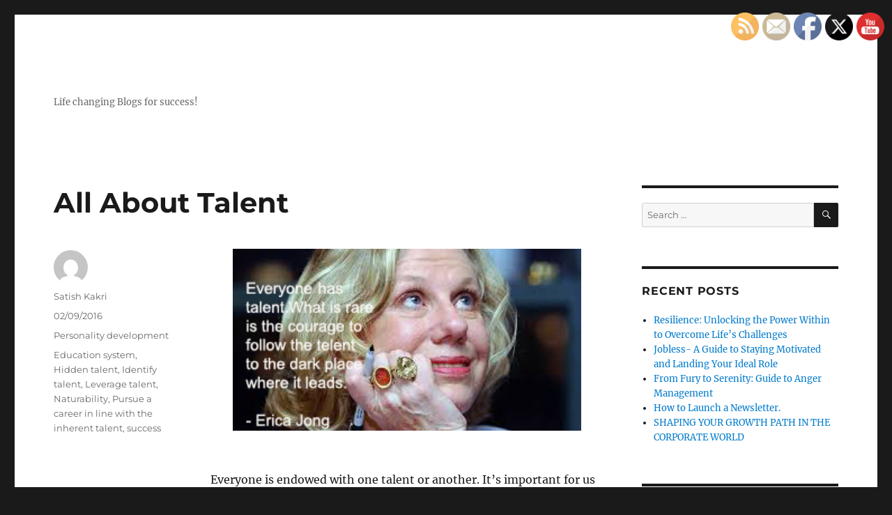

--- FILE ---
content_type: text/html; charset=UTF-8
request_url: https://blog.nimblefoundation.org/all-about-talent/
body_size: 16653
content:
<!DOCTYPE html>
<html lang="en-US" class="no-js">
<head>
	<meta charset="UTF-8">
	<meta name="viewport" content="width=device-width, initial-scale=1.0">
	<link rel="profile" href="https://gmpg.org/xfn/11">
		<link rel="pingback" href="https://blog.nimblefoundation.org/xmlrpc.php">
		<script>(function(html){html.className = html.className.replace(/\bno-js\b/,'js')})(document.documentElement);</script>
<meta name='robots' content='index, follow, max-image-preview:large, max-snippet:-1, max-video-preview:-1' />
	<style>img:is([sizes="auto" i], [sizes^="auto," i]) { contain-intrinsic-size: 3000px 1500px }</style>
	
	<!-- This site is optimized with the Yoast SEO plugin v26.3 - https://yoast.com/wordpress/plugins/seo/ -->
	<title>All About Talent &#8212;</title>
	<link rel="canonical" href="https://blog.nimblefoundation.org/all-about-talent/" />
	<meta property="og:locale" content="en_US" />
	<meta property="og:type" content="article" />
	<meta property="og:title" content="All About Talent &#8212;" />
	<meta property="og:description" content="Everyone is endowed with one talent or another. It’s important for us to discover the hidden talent. In fact the main purpose of education should be to identify the talent of an individual. However in our education system the students at school rarely identify what they have to do in life. Except for a few &hellip; Continue reading &quot;All About Talent&quot;" />
	<meta property="og:url" content="https://blog.nimblefoundation.org/all-about-talent/" />
	<meta property="article:publisher" content="https://www.facebook.com/nimblefoundation1" />
	<meta property="article:published_time" content="2016-09-02T13:01:23+00:00" />
	<meta property="og:image" content="http://blog.nimblefoundation.org/wp-content/uploads/2016/09/erica-jong.jpg?w=300" />
	<meta name="author" content="Satish Kakri" />
	<meta name="twitter:card" content="summary_large_image" />
	<meta name="twitter:creator" content="@nimblecoach" />
	<meta name="twitter:site" content="@nimblecoach" />
	<meta name="twitter:label1" content="Written by" />
	<meta name="twitter:data1" content="Satish Kakri" />
	<meta name="twitter:label2" content="Est. reading time" />
	<meta name="twitter:data2" content="2 minutes" />
	<script type="application/ld+json" class="yoast-schema-graph">{"@context":"https://schema.org","@graph":[{"@type":"WebPage","@id":"https://blog.nimblefoundation.org/all-about-talent/","url":"https://blog.nimblefoundation.org/all-about-talent/","name":"All About Talent &#8212;","isPartOf":{"@id":"https://blog.nimblefoundation.org/#website"},"primaryImageOfPage":{"@id":"https://blog.nimblefoundation.org/all-about-talent/#primaryimage"},"image":{"@id":"https://blog.nimblefoundation.org/all-about-talent/#primaryimage"},"thumbnailUrl":"http://blog.nimblefoundation.org/wp-content/uploads/2016/09/erica-jong.jpg?w=300","datePublished":"2016-09-02T13:01:23+00:00","author":{"@id":"https://blog.nimblefoundation.org/#/schema/person/2e936f54d12bf709169cbdfdbed58477"},"breadcrumb":{"@id":"https://blog.nimblefoundation.org/all-about-talent/#breadcrumb"},"inLanguage":"en-US","potentialAction":[{"@type":"ReadAction","target":["https://blog.nimblefoundation.org/all-about-talent/"]}]},{"@type":"ImageObject","inLanguage":"en-US","@id":"https://blog.nimblefoundation.org/all-about-talent/#primaryimage","url":"http://blog.nimblefoundation.org/wp-content/uploads/2016/09/erica-jong.jpg?w=300","contentUrl":"http://blog.nimblefoundation.org/wp-content/uploads/2016/09/erica-jong.jpg?w=300"},{"@type":"BreadcrumbList","@id":"https://blog.nimblefoundation.org/all-about-talent/#breadcrumb","itemListElement":[{"@type":"ListItem","position":1,"name":"Home","item":"https://blog.nimblefoundation.org/"},{"@type":"ListItem","position":2,"name":"All About Talent"}]},{"@type":"WebSite","@id":"https://blog.nimblefoundation.org/#website","url":"https://blog.nimblefoundation.org/","name":"NIMBLE FOUNDATION BLOG - STAY HOME STAY SAFE","description":"Life changing Blogs for success!","potentialAction":[{"@type":"SearchAction","target":{"@type":"EntryPoint","urlTemplate":"https://blog.nimblefoundation.org/?s={search_term_string}"},"query-input":{"@type":"PropertyValueSpecification","valueRequired":true,"valueName":"search_term_string"}}],"inLanguage":"en-US"},{"@type":"Person","@id":"https://blog.nimblefoundation.org/#/schema/person/2e936f54d12bf709169cbdfdbed58477","name":"Satish Kakri","image":{"@type":"ImageObject","inLanguage":"en-US","@id":"https://blog.nimblefoundation.org/#/schema/person/image/","url":"https://secure.gravatar.com/avatar/4cb38fecb13dcc68d5c6cadf9e1b8dea5ebf082ba4ec1736a84f1a502b93eaf0?s=96&d=mm&r=g","contentUrl":"https://secure.gravatar.com/avatar/4cb38fecb13dcc68d5c6cadf9e1b8dea5ebf082ba4ec1736a84f1a502b93eaf0?s=96&d=mm&r=g","caption":"Satish Kakri"},"url":"https://blog.nimblefoundation.org/author/amitkakri/"}]}</script>
	<!-- / Yoast SEO plugin. -->


<link rel="alternate" type="application/rss+xml" title=" &raquo; Feed" href="https://blog.nimblefoundation.org/feed/" />
<link rel="alternate" type="application/rss+xml" title=" &raquo; Comments Feed" href="https://blog.nimblefoundation.org/comments/feed/" />
<link rel="alternate" type="application/rss+xml" title=" &raquo; All About Talent Comments Feed" href="https://blog.nimblefoundation.org/all-about-talent/feed/" />
<script>
window._wpemojiSettings = {"baseUrl":"https:\/\/s.w.org\/images\/core\/emoji\/16.0.1\/72x72\/","ext":".png","svgUrl":"https:\/\/s.w.org\/images\/core\/emoji\/16.0.1\/svg\/","svgExt":".svg","source":{"concatemoji":"https:\/\/blog.nimblefoundation.org\/wp-includes\/js\/wp-emoji-release.min.js?ver=6.8.3"}};
/*! This file is auto-generated */
!function(s,n){var o,i,e;function c(e){try{var t={supportTests:e,timestamp:(new Date).valueOf()};sessionStorage.setItem(o,JSON.stringify(t))}catch(e){}}function p(e,t,n){e.clearRect(0,0,e.canvas.width,e.canvas.height),e.fillText(t,0,0);var t=new Uint32Array(e.getImageData(0,0,e.canvas.width,e.canvas.height).data),a=(e.clearRect(0,0,e.canvas.width,e.canvas.height),e.fillText(n,0,0),new Uint32Array(e.getImageData(0,0,e.canvas.width,e.canvas.height).data));return t.every(function(e,t){return e===a[t]})}function u(e,t){e.clearRect(0,0,e.canvas.width,e.canvas.height),e.fillText(t,0,0);for(var n=e.getImageData(16,16,1,1),a=0;a<n.data.length;a++)if(0!==n.data[a])return!1;return!0}function f(e,t,n,a){switch(t){case"flag":return n(e,"\ud83c\udff3\ufe0f\u200d\u26a7\ufe0f","\ud83c\udff3\ufe0f\u200b\u26a7\ufe0f")?!1:!n(e,"\ud83c\udde8\ud83c\uddf6","\ud83c\udde8\u200b\ud83c\uddf6")&&!n(e,"\ud83c\udff4\udb40\udc67\udb40\udc62\udb40\udc65\udb40\udc6e\udb40\udc67\udb40\udc7f","\ud83c\udff4\u200b\udb40\udc67\u200b\udb40\udc62\u200b\udb40\udc65\u200b\udb40\udc6e\u200b\udb40\udc67\u200b\udb40\udc7f");case"emoji":return!a(e,"\ud83e\udedf")}return!1}function g(e,t,n,a){var r="undefined"!=typeof WorkerGlobalScope&&self instanceof WorkerGlobalScope?new OffscreenCanvas(300,150):s.createElement("canvas"),o=r.getContext("2d",{willReadFrequently:!0}),i=(o.textBaseline="top",o.font="600 32px Arial",{});return e.forEach(function(e){i[e]=t(o,e,n,a)}),i}function t(e){var t=s.createElement("script");t.src=e,t.defer=!0,s.head.appendChild(t)}"undefined"!=typeof Promise&&(o="wpEmojiSettingsSupports",i=["flag","emoji"],n.supports={everything:!0,everythingExceptFlag:!0},e=new Promise(function(e){s.addEventListener("DOMContentLoaded",e,{once:!0})}),new Promise(function(t){var n=function(){try{var e=JSON.parse(sessionStorage.getItem(o));if("object"==typeof e&&"number"==typeof e.timestamp&&(new Date).valueOf()<e.timestamp+604800&&"object"==typeof e.supportTests)return e.supportTests}catch(e){}return null}();if(!n){if("undefined"!=typeof Worker&&"undefined"!=typeof OffscreenCanvas&&"undefined"!=typeof URL&&URL.createObjectURL&&"undefined"!=typeof Blob)try{var e="postMessage("+g.toString()+"("+[JSON.stringify(i),f.toString(),p.toString(),u.toString()].join(",")+"));",a=new Blob([e],{type:"text/javascript"}),r=new Worker(URL.createObjectURL(a),{name:"wpTestEmojiSupports"});return void(r.onmessage=function(e){c(n=e.data),r.terminate(),t(n)})}catch(e){}c(n=g(i,f,p,u))}t(n)}).then(function(e){for(var t in e)n.supports[t]=e[t],n.supports.everything=n.supports.everything&&n.supports[t],"flag"!==t&&(n.supports.everythingExceptFlag=n.supports.everythingExceptFlag&&n.supports[t]);n.supports.everythingExceptFlag=n.supports.everythingExceptFlag&&!n.supports.flag,n.DOMReady=!1,n.readyCallback=function(){n.DOMReady=!0}}).then(function(){return e}).then(function(){var e;n.supports.everything||(n.readyCallback(),(e=n.source||{}).concatemoji?t(e.concatemoji):e.wpemoji&&e.twemoji&&(t(e.twemoji),t(e.wpemoji)))}))}((window,document),window._wpemojiSettings);
</script>
<link rel='stylesheet' id='twentysixteen-jetpack-css' href='https://blog.nimblefoundation.org/wp-content/plugins/jetpack/modules/theme-tools/compat/twentysixteen.css?ver=15.2' media='all' />
<style id='wp-emoji-styles-inline-css'>

	img.wp-smiley, img.emoji {
		display: inline !important;
		border: none !important;
		box-shadow: none !important;
		height: 1em !important;
		width: 1em !important;
		margin: 0 0.07em !important;
		vertical-align: -0.1em !important;
		background: none !important;
		padding: 0 !important;
	}
</style>
<link rel='stylesheet' id='wp-block-library-css' href='https://blog.nimblefoundation.org/wp-includes/css/dist/block-library/style.min.css?ver=6.8.3' media='all' />
<style id='wp-block-library-theme-inline-css'>
.wp-block-audio :where(figcaption){color:#555;font-size:13px;text-align:center}.is-dark-theme .wp-block-audio :where(figcaption){color:#ffffffa6}.wp-block-audio{margin:0 0 1em}.wp-block-code{border:1px solid #ccc;border-radius:4px;font-family:Menlo,Consolas,monaco,monospace;padding:.8em 1em}.wp-block-embed :where(figcaption){color:#555;font-size:13px;text-align:center}.is-dark-theme .wp-block-embed :where(figcaption){color:#ffffffa6}.wp-block-embed{margin:0 0 1em}.blocks-gallery-caption{color:#555;font-size:13px;text-align:center}.is-dark-theme .blocks-gallery-caption{color:#ffffffa6}:root :where(.wp-block-image figcaption){color:#555;font-size:13px;text-align:center}.is-dark-theme :root :where(.wp-block-image figcaption){color:#ffffffa6}.wp-block-image{margin:0 0 1em}.wp-block-pullquote{border-bottom:4px solid;border-top:4px solid;color:currentColor;margin-bottom:1.75em}.wp-block-pullquote cite,.wp-block-pullquote footer,.wp-block-pullquote__citation{color:currentColor;font-size:.8125em;font-style:normal;text-transform:uppercase}.wp-block-quote{border-left:.25em solid;margin:0 0 1.75em;padding-left:1em}.wp-block-quote cite,.wp-block-quote footer{color:currentColor;font-size:.8125em;font-style:normal;position:relative}.wp-block-quote:where(.has-text-align-right){border-left:none;border-right:.25em solid;padding-left:0;padding-right:1em}.wp-block-quote:where(.has-text-align-center){border:none;padding-left:0}.wp-block-quote.is-large,.wp-block-quote.is-style-large,.wp-block-quote:where(.is-style-plain){border:none}.wp-block-search .wp-block-search__label{font-weight:700}.wp-block-search__button{border:1px solid #ccc;padding:.375em .625em}:where(.wp-block-group.has-background){padding:1.25em 2.375em}.wp-block-separator.has-css-opacity{opacity:.4}.wp-block-separator{border:none;border-bottom:2px solid;margin-left:auto;margin-right:auto}.wp-block-separator.has-alpha-channel-opacity{opacity:1}.wp-block-separator:not(.is-style-wide):not(.is-style-dots){width:100px}.wp-block-separator.has-background:not(.is-style-dots){border-bottom:none;height:1px}.wp-block-separator.has-background:not(.is-style-wide):not(.is-style-dots){height:2px}.wp-block-table{margin:0 0 1em}.wp-block-table td,.wp-block-table th{word-break:normal}.wp-block-table :where(figcaption){color:#555;font-size:13px;text-align:center}.is-dark-theme .wp-block-table :where(figcaption){color:#ffffffa6}.wp-block-video :where(figcaption){color:#555;font-size:13px;text-align:center}.is-dark-theme .wp-block-video :where(figcaption){color:#ffffffa6}.wp-block-video{margin:0 0 1em}:root :where(.wp-block-template-part.has-background){margin-bottom:0;margin-top:0;padding:1.25em 2.375em}
</style>
<style id='classic-theme-styles-inline-css'>
/*! This file is auto-generated */
.wp-block-button__link{color:#fff;background-color:#32373c;border-radius:9999px;box-shadow:none;text-decoration:none;padding:calc(.667em + 2px) calc(1.333em + 2px);font-size:1.125em}.wp-block-file__button{background:#32373c;color:#fff;text-decoration:none}
</style>
<link rel='stylesheet' id='mediaelement-css' href='https://blog.nimblefoundation.org/wp-includes/js/mediaelement/mediaelementplayer-legacy.min.css?ver=4.2.17' media='all' />
<link rel='stylesheet' id='wp-mediaelement-css' href='https://blog.nimblefoundation.org/wp-includes/js/mediaelement/wp-mediaelement.min.css?ver=6.8.3' media='all' />
<style id='jetpack-sharing-buttons-style-inline-css'>
.jetpack-sharing-buttons__services-list{display:flex;flex-direction:row;flex-wrap:wrap;gap:0;list-style-type:none;margin:5px;padding:0}.jetpack-sharing-buttons__services-list.has-small-icon-size{font-size:12px}.jetpack-sharing-buttons__services-list.has-normal-icon-size{font-size:16px}.jetpack-sharing-buttons__services-list.has-large-icon-size{font-size:24px}.jetpack-sharing-buttons__services-list.has-huge-icon-size{font-size:36px}@media print{.jetpack-sharing-buttons__services-list{display:none!important}}.editor-styles-wrapper .wp-block-jetpack-sharing-buttons{gap:0;padding-inline-start:0}ul.jetpack-sharing-buttons__services-list.has-background{padding:1.25em 2.375em}
</style>
<style id='global-styles-inline-css'>
:root{--wp--preset--aspect-ratio--square: 1;--wp--preset--aspect-ratio--4-3: 4/3;--wp--preset--aspect-ratio--3-4: 3/4;--wp--preset--aspect-ratio--3-2: 3/2;--wp--preset--aspect-ratio--2-3: 2/3;--wp--preset--aspect-ratio--16-9: 16/9;--wp--preset--aspect-ratio--9-16: 9/16;--wp--preset--color--black: #000000;--wp--preset--color--cyan-bluish-gray: #abb8c3;--wp--preset--color--white: #fff;--wp--preset--color--pale-pink: #f78da7;--wp--preset--color--vivid-red: #cf2e2e;--wp--preset--color--luminous-vivid-orange: #ff6900;--wp--preset--color--luminous-vivid-amber: #fcb900;--wp--preset--color--light-green-cyan: #7bdcb5;--wp--preset--color--vivid-green-cyan: #00d084;--wp--preset--color--pale-cyan-blue: #8ed1fc;--wp--preset--color--vivid-cyan-blue: #0693e3;--wp--preset--color--vivid-purple: #9b51e0;--wp--preset--color--dark-gray: #1a1a1a;--wp--preset--color--medium-gray: #686868;--wp--preset--color--light-gray: #e5e5e5;--wp--preset--color--blue-gray: #4d545c;--wp--preset--color--bright-blue: #007acc;--wp--preset--color--light-blue: #9adffd;--wp--preset--color--dark-brown: #402b30;--wp--preset--color--medium-brown: #774e24;--wp--preset--color--dark-red: #640c1f;--wp--preset--color--bright-red: #ff675f;--wp--preset--color--yellow: #ffef8e;--wp--preset--gradient--vivid-cyan-blue-to-vivid-purple: linear-gradient(135deg,rgba(6,147,227,1) 0%,rgb(155,81,224) 100%);--wp--preset--gradient--light-green-cyan-to-vivid-green-cyan: linear-gradient(135deg,rgb(122,220,180) 0%,rgb(0,208,130) 100%);--wp--preset--gradient--luminous-vivid-amber-to-luminous-vivid-orange: linear-gradient(135deg,rgba(252,185,0,1) 0%,rgba(255,105,0,1) 100%);--wp--preset--gradient--luminous-vivid-orange-to-vivid-red: linear-gradient(135deg,rgba(255,105,0,1) 0%,rgb(207,46,46) 100%);--wp--preset--gradient--very-light-gray-to-cyan-bluish-gray: linear-gradient(135deg,rgb(238,238,238) 0%,rgb(169,184,195) 100%);--wp--preset--gradient--cool-to-warm-spectrum: linear-gradient(135deg,rgb(74,234,220) 0%,rgb(151,120,209) 20%,rgb(207,42,186) 40%,rgb(238,44,130) 60%,rgb(251,105,98) 80%,rgb(254,248,76) 100%);--wp--preset--gradient--blush-light-purple: linear-gradient(135deg,rgb(255,206,236) 0%,rgb(152,150,240) 100%);--wp--preset--gradient--blush-bordeaux: linear-gradient(135deg,rgb(254,205,165) 0%,rgb(254,45,45) 50%,rgb(107,0,62) 100%);--wp--preset--gradient--luminous-dusk: linear-gradient(135deg,rgb(255,203,112) 0%,rgb(199,81,192) 50%,rgb(65,88,208) 100%);--wp--preset--gradient--pale-ocean: linear-gradient(135deg,rgb(255,245,203) 0%,rgb(182,227,212) 50%,rgb(51,167,181) 100%);--wp--preset--gradient--electric-grass: linear-gradient(135deg,rgb(202,248,128) 0%,rgb(113,206,126) 100%);--wp--preset--gradient--midnight: linear-gradient(135deg,rgb(2,3,129) 0%,rgb(40,116,252) 100%);--wp--preset--font-size--small: 13px;--wp--preset--font-size--medium: 20px;--wp--preset--font-size--large: 36px;--wp--preset--font-size--x-large: 42px;--wp--preset--spacing--20: 0.44rem;--wp--preset--spacing--30: 0.67rem;--wp--preset--spacing--40: 1rem;--wp--preset--spacing--50: 1.5rem;--wp--preset--spacing--60: 2.25rem;--wp--preset--spacing--70: 3.38rem;--wp--preset--spacing--80: 5.06rem;--wp--preset--shadow--natural: 6px 6px 9px rgba(0, 0, 0, 0.2);--wp--preset--shadow--deep: 12px 12px 50px rgba(0, 0, 0, 0.4);--wp--preset--shadow--sharp: 6px 6px 0px rgba(0, 0, 0, 0.2);--wp--preset--shadow--outlined: 6px 6px 0px -3px rgba(255, 255, 255, 1), 6px 6px rgba(0, 0, 0, 1);--wp--preset--shadow--crisp: 6px 6px 0px rgba(0, 0, 0, 1);}:where(.is-layout-flex){gap: 0.5em;}:where(.is-layout-grid){gap: 0.5em;}body .is-layout-flex{display: flex;}.is-layout-flex{flex-wrap: wrap;align-items: center;}.is-layout-flex > :is(*, div){margin: 0;}body .is-layout-grid{display: grid;}.is-layout-grid > :is(*, div){margin: 0;}:where(.wp-block-columns.is-layout-flex){gap: 2em;}:where(.wp-block-columns.is-layout-grid){gap: 2em;}:where(.wp-block-post-template.is-layout-flex){gap: 1.25em;}:where(.wp-block-post-template.is-layout-grid){gap: 1.25em;}.has-black-color{color: var(--wp--preset--color--black) !important;}.has-cyan-bluish-gray-color{color: var(--wp--preset--color--cyan-bluish-gray) !important;}.has-white-color{color: var(--wp--preset--color--white) !important;}.has-pale-pink-color{color: var(--wp--preset--color--pale-pink) !important;}.has-vivid-red-color{color: var(--wp--preset--color--vivid-red) !important;}.has-luminous-vivid-orange-color{color: var(--wp--preset--color--luminous-vivid-orange) !important;}.has-luminous-vivid-amber-color{color: var(--wp--preset--color--luminous-vivid-amber) !important;}.has-light-green-cyan-color{color: var(--wp--preset--color--light-green-cyan) !important;}.has-vivid-green-cyan-color{color: var(--wp--preset--color--vivid-green-cyan) !important;}.has-pale-cyan-blue-color{color: var(--wp--preset--color--pale-cyan-blue) !important;}.has-vivid-cyan-blue-color{color: var(--wp--preset--color--vivid-cyan-blue) !important;}.has-vivid-purple-color{color: var(--wp--preset--color--vivid-purple) !important;}.has-black-background-color{background-color: var(--wp--preset--color--black) !important;}.has-cyan-bluish-gray-background-color{background-color: var(--wp--preset--color--cyan-bluish-gray) !important;}.has-white-background-color{background-color: var(--wp--preset--color--white) !important;}.has-pale-pink-background-color{background-color: var(--wp--preset--color--pale-pink) !important;}.has-vivid-red-background-color{background-color: var(--wp--preset--color--vivid-red) !important;}.has-luminous-vivid-orange-background-color{background-color: var(--wp--preset--color--luminous-vivid-orange) !important;}.has-luminous-vivid-amber-background-color{background-color: var(--wp--preset--color--luminous-vivid-amber) !important;}.has-light-green-cyan-background-color{background-color: var(--wp--preset--color--light-green-cyan) !important;}.has-vivid-green-cyan-background-color{background-color: var(--wp--preset--color--vivid-green-cyan) !important;}.has-pale-cyan-blue-background-color{background-color: var(--wp--preset--color--pale-cyan-blue) !important;}.has-vivid-cyan-blue-background-color{background-color: var(--wp--preset--color--vivid-cyan-blue) !important;}.has-vivid-purple-background-color{background-color: var(--wp--preset--color--vivid-purple) !important;}.has-black-border-color{border-color: var(--wp--preset--color--black) !important;}.has-cyan-bluish-gray-border-color{border-color: var(--wp--preset--color--cyan-bluish-gray) !important;}.has-white-border-color{border-color: var(--wp--preset--color--white) !important;}.has-pale-pink-border-color{border-color: var(--wp--preset--color--pale-pink) !important;}.has-vivid-red-border-color{border-color: var(--wp--preset--color--vivid-red) !important;}.has-luminous-vivid-orange-border-color{border-color: var(--wp--preset--color--luminous-vivid-orange) !important;}.has-luminous-vivid-amber-border-color{border-color: var(--wp--preset--color--luminous-vivid-amber) !important;}.has-light-green-cyan-border-color{border-color: var(--wp--preset--color--light-green-cyan) !important;}.has-vivid-green-cyan-border-color{border-color: var(--wp--preset--color--vivid-green-cyan) !important;}.has-pale-cyan-blue-border-color{border-color: var(--wp--preset--color--pale-cyan-blue) !important;}.has-vivid-cyan-blue-border-color{border-color: var(--wp--preset--color--vivid-cyan-blue) !important;}.has-vivid-purple-border-color{border-color: var(--wp--preset--color--vivid-purple) !important;}.has-vivid-cyan-blue-to-vivid-purple-gradient-background{background: var(--wp--preset--gradient--vivid-cyan-blue-to-vivid-purple) !important;}.has-light-green-cyan-to-vivid-green-cyan-gradient-background{background: var(--wp--preset--gradient--light-green-cyan-to-vivid-green-cyan) !important;}.has-luminous-vivid-amber-to-luminous-vivid-orange-gradient-background{background: var(--wp--preset--gradient--luminous-vivid-amber-to-luminous-vivid-orange) !important;}.has-luminous-vivid-orange-to-vivid-red-gradient-background{background: var(--wp--preset--gradient--luminous-vivid-orange-to-vivid-red) !important;}.has-very-light-gray-to-cyan-bluish-gray-gradient-background{background: var(--wp--preset--gradient--very-light-gray-to-cyan-bluish-gray) !important;}.has-cool-to-warm-spectrum-gradient-background{background: var(--wp--preset--gradient--cool-to-warm-spectrum) !important;}.has-blush-light-purple-gradient-background{background: var(--wp--preset--gradient--blush-light-purple) !important;}.has-blush-bordeaux-gradient-background{background: var(--wp--preset--gradient--blush-bordeaux) !important;}.has-luminous-dusk-gradient-background{background: var(--wp--preset--gradient--luminous-dusk) !important;}.has-pale-ocean-gradient-background{background: var(--wp--preset--gradient--pale-ocean) !important;}.has-electric-grass-gradient-background{background: var(--wp--preset--gradient--electric-grass) !important;}.has-midnight-gradient-background{background: var(--wp--preset--gradient--midnight) !important;}.has-small-font-size{font-size: var(--wp--preset--font-size--small) !important;}.has-medium-font-size{font-size: var(--wp--preset--font-size--medium) !important;}.has-large-font-size{font-size: var(--wp--preset--font-size--large) !important;}.has-x-large-font-size{font-size: var(--wp--preset--font-size--x-large) !important;}
:where(.wp-block-post-template.is-layout-flex){gap: 1.25em;}:where(.wp-block-post-template.is-layout-grid){gap: 1.25em;}
:where(.wp-block-columns.is-layout-flex){gap: 2em;}:where(.wp-block-columns.is-layout-grid){gap: 2em;}
:root :where(.wp-block-pullquote){font-size: 1.5em;line-height: 1.6;}
</style>
<link rel='stylesheet' id='email-subscribers-css' href='https://blog.nimblefoundation.org/wp-content/plugins/email-subscribers/lite/public/css/email-subscribers-public.css?ver=5.9.9' media='all' />
<link rel='stylesheet' id='spacexchimp_p005-bootstrap-tooltip-css-css' href='https://blog.nimblefoundation.org/wp-content/plugins/social-media-buttons-toolbar/inc/lib/bootstrap-tooltip/bootstrap-tooltip.css?ver=5.0' media='all' />
<link rel='stylesheet' id='spacexchimp_p005-frontend-css-css' href='https://blog.nimblefoundation.org/wp-content/plugins/social-media-buttons-toolbar/inc/css/frontend.css?ver=5.0' media='all' />
<style id='spacexchimp_p005-frontend-css-inline-css'>

                    .sxc-follow-buttons {
                        text-align: center !important;
                    }
                    .sxc-follow-buttons .sxc-follow-button,
                    .sxc-follow-buttons .sxc-follow-button a,
                    .sxc-follow-buttons .sxc-follow-button a img {
                        width: 64px !important;
                        height: 64px !important;
                    }
                    .sxc-follow-buttons .sxc-follow-button {
                        margin: 5px !important;
                    }
                  
</style>
<link rel='stylesheet' id='SFSImainCss-css' href='https://blog.nimblefoundation.org/wp-content/plugins/ultimate-social-media-icons/css/sfsi-style.css?ver=2.9.5' media='all' />
<link rel='stylesheet' id='twentysixteen-fonts-css' href='https://blog.nimblefoundation.org/wp-content/themes/twentysixteen/fonts/merriweather-plus-montserrat-plus-inconsolata.css?ver=20230328' media='all' />
<link rel='stylesheet' id='genericons-css' href='https://blog.nimblefoundation.org/wp-content/plugins/jetpack/_inc/genericons/genericons/genericons.css?ver=3.1' media='all' />
<link rel='stylesheet' id='twentysixteen-style-css' href='https://blog.nimblefoundation.org/wp-content/themes/twentysixteen/style.css?ver=20250715' media='all' />
<link rel='stylesheet' id='twentysixteen-block-style-css' href='https://blog.nimblefoundation.org/wp-content/themes/twentysixteen/css/blocks.css?ver=20240817' media='all' />
<!--[if lt IE 10]>
<link rel='stylesheet' id='twentysixteen-ie-css' href='https://blog.nimblefoundation.org/wp-content/themes/twentysixteen/css/ie.css?ver=20170530' media='all' />
<![endif]-->
<!--[if lt IE 9]>
<link rel='stylesheet' id='twentysixteen-ie8-css' href='https://blog.nimblefoundation.org/wp-content/themes/twentysixteen/css/ie8.css?ver=20170530' media='all' />
<![endif]-->
<!--[if lt IE 8]>
<link rel='stylesheet' id='twentysixteen-ie7-css' href='https://blog.nimblefoundation.org/wp-content/themes/twentysixteen/css/ie7.css?ver=20170530' media='all' />
<![endif]-->
<script src="https://blog.nimblefoundation.org/wp-includes/js/jquery/jquery.min.js?ver=3.7.1" id="jquery-core-js"></script>
<script src="https://blog.nimblefoundation.org/wp-includes/js/jquery/jquery-migrate.min.js?ver=3.4.1" id="jquery-migrate-js"></script>
<script src="https://blog.nimblefoundation.org/wp-content/plugins/social-media-buttons-toolbar/inc/lib/bootstrap-tooltip/bootstrap-tooltip.js?ver=5.0" id="spacexchimp_p005-bootstrap-tooltip-js-js"></script>
<!--[if lt IE 9]>
<script src="https://blog.nimblefoundation.org/wp-content/themes/twentysixteen/js/html5.js?ver=3.7.3" id="twentysixteen-html5-js"></script>
<![endif]-->
<script id="twentysixteen-script-js-extra">
var screenReaderText = {"expand":"expand child menu","collapse":"collapse child menu"};
</script>
<script src="https://blog.nimblefoundation.org/wp-content/themes/twentysixteen/js/functions.js?ver=20230629" id="twentysixteen-script-js" defer data-wp-strategy="defer"></script>
<link rel="https://api.w.org/" href="https://blog.nimblefoundation.org/wp-json/" /><link rel="alternate" title="JSON" type="application/json" href="https://blog.nimblefoundation.org/wp-json/wp/v2/posts/2074" /><link rel="EditURI" type="application/rsd+xml" title="RSD" href="https://blog.nimblefoundation.org/xmlrpc.php?rsd" />
<link rel='shortlink' href='https://blog.nimblefoundation.org/?p=2074' />
<link rel="alternate" title="oEmbed (JSON)" type="application/json+oembed" href="https://blog.nimblefoundation.org/wp-json/oembed/1.0/embed?url=https%3A%2F%2Fblog.nimblefoundation.org%2Fall-about-talent%2F" />
<link rel="alternate" title="oEmbed (XML)" type="text/xml+oembed" href="https://blog.nimblefoundation.org/wp-json/oembed/1.0/embed?url=https%3A%2F%2Fblog.nimblefoundation.org%2Fall-about-talent%2F&#038;format=xml" />
<meta name="follow.[base64]" content="dnRqQ6sxYkNpzKrPqm6B"/><style>.recentcomments a{display:inline !important;padding:0 !important;margin:0 !important;}</style></head>

<body class="wp-singular post-template-default single single-post postid-2074 single-format-standard wp-embed-responsive wp-theme-twentysixteen sfsi_actvite_theme_default">
<div id="page" class="site">
	<div class="site-inner">
		<a class="skip-link screen-reader-text" href="#content">
			Skip to content		</a>

		<header id="masthead" class="site-header">
			<div class="site-header-main">
				<div class="site-branding">
																					<p class="site-title"><a href="https://blog.nimblefoundation.org/" rel="home" ></a></p>
												<p class="site-description">Life changing Blogs for success!</p>
									</div><!-- .site-branding -->

							</div><!-- .site-header-main -->

					</header><!-- .site-header -->

		<div id="content" class="site-content">

<div id="primary" class="content-area">
	<main id="main" class="site-main">
		
<article id="post-2074" class="post-2074 post type-post status-publish format-standard hentry category-personality-development tag-education-system tag-hidden-talent tag-identify-talent tag-leverage-talent tag-naturability tag-pursue-a-career-in-line-with-the-inherent-talent tag-success">
	<header class="entry-header">
		<h1 class="entry-title">All About Talent</h1>	</header><!-- .entry-header -->

	
	
	<div class="entry-content">
		<p><a href="http://blog.nimblefoundation.org/wp-content/uploads/2016/09/erica-jong.jpg"><img fetchpriority="high" decoding="async" class="aligncenter wp-image-2076" src="http://blog.nimblefoundation.org/wp-content/uploads/2016/09/erica-jong.jpg?w=300" alt="Erica Jong" width="500" height="261" srcset="https://blog.nimblefoundation.org/wp-content/uploads/2016/09/erica-jong.jpg 310w, https://blog.nimblefoundation.org/wp-content/uploads/2016/09/erica-jong-300x157.jpg 300w" sizes="(max-width: 500px) 85vw, 500px" /></a><br />
Everyone is endowed with one talent or another. It’s important for us to discover the hidden talent. In fact the main purpose of education should be to identify the talent of an individual. However in our education system the students at school rarely identify what they have to do in life. Except for a few of them who become clear about what they have to do after the school well in time. In such happy cases, some of them are helped by their parents and some close relatives and a few of them by the teachers.<br />
<a href="http://blog.nimblefoundation.org/wp-content/uploads/2016/09/desiderius-eramus.jpg"><img decoding="async" class="aligncenter wp-image-2075" src="http://blog.nimblefoundation.org/wp-content/uploads/2016/09/desiderius-eramus.jpg" alt="Desiderius Eramus" width="500" height="417" /></a><br />
&nbsp;<br />
If the inherent talent is recognized and the child is encouraged to pursue a career in line with the inherent talent, he/she is bound to do very well in life. When you pick up a career where you enjoy your job, you are likely to excel in the profession.<br />
<a href="http://blog.nimblefoundation.org/wp-content/uploads/2016/09/johann_wolfgang_von_goethe.jpg"><img decoding="async" class="aligncenter wp-image-2077" src="http://blog.nimblefoundation.org/wp-content/uploads/2016/09/johann_wolfgang_von_goethe.jpg?w=300" alt="Johann_Wolfgang_von_Goethe" width="500" height="412" srcset="https://blog.nimblefoundation.org/wp-content/uploads/2016/09/johann_wolfgang_von_goethe.jpg 593w, https://blog.nimblefoundation.org/wp-content/uploads/2016/09/johann_wolfgang_von_goethe-300x247.jpg 300w" sizes="(max-width: 500px) 85vw, 500px" /></a><br />
Cicero, the great philosopher had said 2000 years ago:<br />
&#8220;Natural ability without education has more often attained to glory and virtue than education without natural ability&#8221;<br />
It is true even today. Success of persons like Steve Jobs and Bill Gates confirm the veracity of the statement. Whatever you are by nature keep it; your line of talent lies in what the nature has intended you to be.<br />
It is often said that you cannot come out of mediocrity if you are or have to pursue a career which is not to your liking. There is one school of thought that says “if you so desire you can start liking anything that you may be doing”. I don’t entirely deny the truth of the statement. But it is easier said than done. It may be possible, in rare cases, only with consistent efforts and training under a mentor. So, do what you can to discover your talent sooner than later, and leverage it.<br />
<a href="http://blog.nimblefoundation.org/wp-content/uploads/2016/09/seneca.jpg"><img loading="lazy" decoding="async" class="aligncenter wp-image-2078" src="http://blog.nimblefoundation.org/wp-content/uploads/2016/09/seneca.jpg?w=300" alt="Seneca" width="500" height="300" srcset="https://blog.nimblefoundation.org/wp-content/uploads/2016/09/seneca.jpg 620w, https://blog.nimblefoundation.org/wp-content/uploads/2016/09/seneca-300x180.jpg 300w" sizes="auto, (max-width: 500px) 85vw, 500px" /></a><br />
Thanks for reading.</p>
<div class='sfsi_Sicons sfsi_Sicons_position_left' style='float: left; vertical-align: middle; text-align:left'><div style='margin:0px 8px 0px 0px; line-height: 24px'><span>Please follow and like us:</span></div><div class='sfsi_socialwpr'><div class='sf_subscrbe sf_icon' style='text-align:left;vertical-align: middle;float:left;width:auto'><a href="https://follow.it/nimblefoundation?action=followPub" target="_blank"><img decoding="async" src="https://blog.nimblefoundation.org/wp-content/plugins/ultimate-social-media-icons/images/visit_icons/Follow/icon_Follow_en_US.png" alt="error" /></a></div><div class='sf_fb sf_icon' style='text-align:left;vertical-align: middle;'><div class="fb-like margin-disable-count" data-href="https://blog.nimblefoundation.org/all-about-talent/"  data-send="false" data-layout="button" ></div></div><div class='sf_fb_share sf_icon' style='text-align:left;vertical-align: middle;'><a  target='_blank' href='https://www.facebook.com/sharer/sharer.php?u=https://blog.nimblefoundation.org/all-about-talent/' style='display:inline-block;'><img class='sfsi_wicon'  data-pin-nopin='true' alt='fb-share-icon' title='Facebook Share' src='https://blog.nimblefoundation.org/wp-content/plugins/ultimate-social-media-icons/images/share_icons/fb_icons/en_US.svg' /></a></div><div class='sf_twiter sf_icon' style='display: inline-block;vertical-align: middle;width: auto;margin-left: 7px;'>
						<a target='_blank' href='https://x.com/intent/post?text=All+About+Talent+https%3A%2F%2Fblog.nimblefoundation.org%2Fall-about-talent%2F'style='display:inline-block' >
							<img data-pin-nopin= true class='sfsi_wicon' src='https://blog.nimblefoundation.org/wp-content/plugins/ultimate-social-media-icons/images/share_icons/Twitter_Tweet/en_US_Tweet.svg' alt='Tweet' title='Tweet' >
						</a>
					</div><div class='sf_pinit sf_icon' style='text-align:left;vertical-align: middle;float:left;line-height: 33px;width:auto;margin: 0 -2px;'><a href='#' onclick='sfsi_pinterest_modal_images(event,"https://blog.nimblefoundation.org/all-about-talent/","All About Talent")' style='display:inline-block;'  > <img class='sfsi_wicon'  data-pin-nopin='true' alt='fb-share-icon' title='Pin Share' src='https://blog.nimblefoundation.org/wp-content/plugins/ultimate-social-media-icons/images/share_icons/Pinterest_Save/en_US_save.svg' /></a></div></div></div>	</div><!-- .entry-content -->

	<footer class="entry-footer">
		<span class="byline"><img alt='' src='https://secure.gravatar.com/avatar/4cb38fecb13dcc68d5c6cadf9e1b8dea5ebf082ba4ec1736a84f1a502b93eaf0?s=49&#038;d=mm&#038;r=g' srcset='https://secure.gravatar.com/avatar/4cb38fecb13dcc68d5c6cadf9e1b8dea5ebf082ba4ec1736a84f1a502b93eaf0?s=98&#038;d=mm&#038;r=g 2x' class='avatar avatar-49 photo' height='49' width='49' loading='lazy' decoding='async'/><span class="screen-reader-text">Author </span><span class="author vcard"><a class="url fn n" href="https://blog.nimblefoundation.org/author/amitkakri/">Satish Kakri</a></span></span><span class="posted-on"><span class="screen-reader-text">Posted on </span><a href="https://blog.nimblefoundation.org/all-about-talent/" rel="bookmark"><time class="entry-date published updated" datetime="2016-09-02T18:31:23+05:30">02/09/2016</time></a></span><span class="cat-links"><span class="screen-reader-text">Categories </span><a href="https://blog.nimblefoundation.org/category/personality-development/" rel="category tag">Personality development</a></span><span class="tags-links"><span class="screen-reader-text">Tags </span><a href="https://blog.nimblefoundation.org/tag/education-system/" rel="tag">Education system</a>, <a href="https://blog.nimblefoundation.org/tag/hidden-talent/" rel="tag">Hidden talent</a>, <a href="https://blog.nimblefoundation.org/tag/identify-talent/" rel="tag">Identify talent</a>, <a href="https://blog.nimblefoundation.org/tag/leverage-talent/" rel="tag">Leverage talent</a>, <a href="https://blog.nimblefoundation.org/tag/naturability/" rel="tag">Naturability</a>, <a href="https://blog.nimblefoundation.org/tag/pursue-a-career-in-line-with-the-inherent-talent/" rel="tag">Pursue a career in line with the inherent talent</a>, <a href="https://blog.nimblefoundation.org/tag/success/" rel="tag">success</a></span>			</footer><!-- .entry-footer -->
</article><!-- #post-2074 -->

<div id="comments" class="comments-area">

	
	
		<div id="respond" class="comment-respond">
		<h2 id="reply-title" class="comment-reply-title">Leave a Reply <small><a rel="nofollow" id="cancel-comment-reply-link" href="/all-about-talent/#respond" style="display:none;">Cancel reply</a></small></h2><form action="https://blog.nimblefoundation.org/wp-comments-post.php" method="post" id="commentform" class="comment-form"><p class="comment-notes"><span id="email-notes">Your email address will not be published.</span> <span class="required-field-message">Required fields are marked <span class="required">*</span></span></p><p class="comment-form-comment"><label for="comment">Comment <span class="required">*</span></label> <textarea id="comment" name="comment" cols="45" rows="8" maxlength="65525" required></textarea></p><p class="comment-form-author"><label for="author">Name <span class="required">*</span></label> <input id="author" name="author" type="text" value="" size="30" maxlength="245" autocomplete="name" required /></p>
<p class="comment-form-email"><label for="email">Email <span class="required">*</span></label> <input id="email" name="email" type="email" value="" size="30" maxlength="100" aria-describedby="email-notes" autocomplete="email" required /></p>
<p class="comment-form-url"><label for="url">Website</label> <input id="url" name="url" type="url" value="" size="30" maxlength="200" autocomplete="url" /></p>
<p class="comment-form-cookies-consent"><input id="wp-comment-cookies-consent" name="wp-comment-cookies-consent" type="checkbox" value="yes" /> <label for="wp-comment-cookies-consent">Save my name, email, and website in this browser for the next time I comment.</label></p>
<p class="form-submit"><input name="submit" type="submit" id="submit" class="submit" value="Post Comment" /> <input type='hidden' name='comment_post_ID' value='2074' id='comment_post_ID' />
<input type='hidden' name='comment_parent' id='comment_parent' value='0' />
</p><p style="display: none;"><input type="hidden" id="akismet_comment_nonce" name="akismet_comment_nonce" value="dbfbc945a1" /></p><p style="display: none !important;" class="akismet-fields-container" data-prefix="ak_"><label>&#916;<textarea name="ak_hp_textarea" cols="45" rows="8" maxlength="100"></textarea></label><input type="hidden" id="ak_js_1" name="ak_js" value="217"/><script>document.getElementById( "ak_js_1" ).setAttribute( "value", ( new Date() ).getTime() );</script></p></form>	</div><!-- #respond -->
	
</div><!-- .comments-area -->

	<nav class="navigation post-navigation" aria-label="Posts">
		<h2 class="screen-reader-text">Post navigation</h2>
		<div class="nav-links"><div class="nav-previous"><a href="https://blog.nimblefoundation.org/4-faces-of-persistence/" rel="prev"><span class="meta-nav" aria-hidden="true">Previous</span> <span class="screen-reader-text">Previous post:</span> <span class="post-title">4 Faces of Persistence</span></a></div><div class="nav-next"><a href="https://blog.nimblefoundation.org/five-steps-to-turn-failure-in-to-success/" rel="next"><span class="meta-nav" aria-hidden="true">Next</span> <span class="screen-reader-text">Next post:</span> <span class="post-title">Five Steps to turn Failure in to success</span></a></div></div>
	</nav>
	</main><!-- .site-main -->

	
</div><!-- .content-area -->


	<aside id="secondary" class="sidebar widget-area">
		<section id="search-2" class="widget widget_search">
<form role="search" method="get" class="search-form" action="https://blog.nimblefoundation.org/">
	<label>
		<span class="screen-reader-text">
			Search for:		</span>
		<input type="search" class="search-field" placeholder="Search &hellip;" value="" name="s" />
	</label>
	<button type="submit" class="search-submit"><span class="screen-reader-text">
		Search	</span></button>
</form>
</section>
		<section id="recent-posts-2" class="widget widget_recent_entries">
		<h2 class="widget-title">Recent Posts</h2><nav aria-label="Recent Posts">
		<ul>
											<li>
					<a href="https://blog.nimblefoundation.org/resilience-unlocking-the-power-within-to-overcome-lifes-challenges/">Resilience: Unlocking the Power Within to Overcome Life&#8217;s Challenges</a>
									</li>
											<li>
					<a href="https://blog.nimblefoundation.org/jobless-a-guide-to-staying-motivated-and-landing-your-ideal-role/">Jobless- A Guide to Staying Motivated and Landing Your Ideal Role</a>
									</li>
											<li>
					<a href="https://blog.nimblefoundation.org/from-fury-to-serenity-guide-to-anger-management/">From Fury to Serenity: Guide to Anger Management</a>
									</li>
											<li>
					<a href="https://blog.nimblefoundation.org/how-to-launch-a-newsletter/">How to Launch a Newsletter.</a>
									</li>
											<li>
					<a href="https://blog.nimblefoundation.org/shaping-your-growth-path-in-the-corporate-world-2/">SHAPING YOUR GROWTH PATH IN THE CORPORATE WORLD</a>
									</li>
					</ul>

		</nav></section><section id="recent-comments-2" class="widget widget_recent_comments"><h2 class="widget-title">Recent Comments</h2><nav aria-label="Recent Comments"><ul id="recentcomments"><li class="recentcomments"><span class="comment-author-link"><a href="https://www.cambriaschool.com/junior-college/" class="url" rel="ugc external nofollow">sonali paryani</a></span> on <a href="https://blog.nimblefoundation.org/the-students-guide-to-managing-stress-in-college/#comment-6627">The Student’s Guide to Managing Stress in College</a></li><li class="recentcomments"><span class="comment-author-link"><a href="https://conmoto.com.au/communication-assessment/" class="url" rel="ugc external nofollow">Sabina</a></span> on <a href="https://blog.nimblefoundation.org/top-10-essential-skills-for-effective-communication/#comment-6204">TOP 10 ESSENTIAL SKILLS FOR EFFECTIVE COMMUNICATION</a></li><li class="recentcomments"><span class="comment-author-link"><a href="https://conmoto.com.au/communication-assessment/" class="url" rel="ugc external nofollow">Sabina</a></span> on <a href="https://blog.nimblefoundation.org/top-10-essential-skills-for-effective-communication/#comment-6203">TOP 10 ESSENTIAL SKILLS FOR EFFECTIVE COMMUNICATION</a></li><li class="recentcomments"><span class="comment-author-link"><a href="https://hrchallenges.com/" class="url" rel="ugc external nofollow">Arun Chakravarty</a></span> on <a href="https://blog.nimblefoundation.org/importance-of-learning-human-resource-management-strategies/#comment-6189">Importance of Learning Human Resource Management Strategies</a></li><li class="recentcomments"><span class="comment-author-link"><a href="https://publicspeakinguidelines.blogspot.com/" class="url" rel="ugc external nofollow">SAKSHI</a></span> on <a href="https://blog.nimblefoundation.org/six-critical-aspects-of-public-speaking/#comment-5047">Six Critical Aspects of Public Speaking</a></li></ul></nav></section><section id="archives-2" class="widget widget_archive"><h2 class="widget-title">Archives</h2><nav aria-label="Archives">
			<ul>
					<li><a href='https://blog.nimblefoundation.org/2025/04/'>April 2025</a></li>
	<li><a href='https://blog.nimblefoundation.org/2025/02/'>February 2025</a></li>
	<li><a href='https://blog.nimblefoundation.org/2025/01/'>January 2025</a></li>
	<li><a href='https://blog.nimblefoundation.org/2024/12/'>December 2024</a></li>
	<li><a href='https://blog.nimblefoundation.org/2024/11/'>November 2024</a></li>
	<li><a href='https://blog.nimblefoundation.org/2024/10/'>October 2024</a></li>
	<li><a href='https://blog.nimblefoundation.org/2024/09/'>September 2024</a></li>
	<li><a href='https://blog.nimblefoundation.org/2024/08/'>August 2024</a></li>
	<li><a href='https://blog.nimblefoundation.org/2024/06/'>June 2024</a></li>
	<li><a href='https://blog.nimblefoundation.org/2024/05/'>May 2024</a></li>
	<li><a href='https://blog.nimblefoundation.org/2024/04/'>April 2024</a></li>
	<li><a href='https://blog.nimblefoundation.org/2024/03/'>March 2024</a></li>
	<li><a href='https://blog.nimblefoundation.org/2024/02/'>February 2024</a></li>
	<li><a href='https://blog.nimblefoundation.org/2022/03/'>March 2022</a></li>
	<li><a href='https://blog.nimblefoundation.org/2022/02/'>February 2022</a></li>
	<li><a href='https://blog.nimblefoundation.org/2022/01/'>January 2022</a></li>
	<li><a href='https://blog.nimblefoundation.org/2021/12/'>December 2021</a></li>
	<li><a href='https://blog.nimblefoundation.org/2021/11/'>November 2021</a></li>
	<li><a href='https://blog.nimblefoundation.org/2020/10/'>October 2020</a></li>
	<li><a href='https://blog.nimblefoundation.org/2020/09/'>September 2020</a></li>
	<li><a href='https://blog.nimblefoundation.org/2020/08/'>August 2020</a></li>
	<li><a href='https://blog.nimblefoundation.org/2020/07/'>July 2020</a></li>
	<li><a href='https://blog.nimblefoundation.org/2020/06/'>June 2020</a></li>
	<li><a href='https://blog.nimblefoundation.org/2020/05/'>May 2020</a></li>
	<li><a href='https://blog.nimblefoundation.org/2020/04/'>April 2020</a></li>
	<li><a href='https://blog.nimblefoundation.org/2020/03/'>March 2020</a></li>
	<li><a href='https://blog.nimblefoundation.org/2020/02/'>February 2020</a></li>
	<li><a href='https://blog.nimblefoundation.org/2020/01/'>January 2020</a></li>
	<li><a href='https://blog.nimblefoundation.org/2019/12/'>December 2019</a></li>
	<li><a href='https://blog.nimblefoundation.org/2019/10/'>October 2019</a></li>
	<li><a href='https://blog.nimblefoundation.org/2019/09/'>September 2019</a></li>
	<li><a href='https://blog.nimblefoundation.org/2019/08/'>August 2019</a></li>
	<li><a href='https://blog.nimblefoundation.org/2019/07/'>July 2019</a></li>
	<li><a href='https://blog.nimblefoundation.org/2019/06/'>June 2019</a></li>
	<li><a href='https://blog.nimblefoundation.org/2019/05/'>May 2019</a></li>
	<li><a href='https://blog.nimblefoundation.org/2019/04/'>April 2019</a></li>
	<li><a href='https://blog.nimblefoundation.org/2019/03/'>March 2019</a></li>
	<li><a href='https://blog.nimblefoundation.org/2018/07/'>July 2018</a></li>
	<li><a href='https://blog.nimblefoundation.org/2018/06/'>June 2018</a></li>
	<li><a href='https://blog.nimblefoundation.org/2018/05/'>May 2018</a></li>
	<li><a href='https://blog.nimblefoundation.org/2018/04/'>April 2018</a></li>
	<li><a href='https://blog.nimblefoundation.org/2018/03/'>March 2018</a></li>
	<li><a href='https://blog.nimblefoundation.org/2018/01/'>January 2018</a></li>
	<li><a href='https://blog.nimblefoundation.org/2017/12/'>December 2017</a></li>
	<li><a href='https://blog.nimblefoundation.org/2017/11/'>November 2017</a></li>
	<li><a href='https://blog.nimblefoundation.org/2017/10/'>October 2017</a></li>
	<li><a href='https://blog.nimblefoundation.org/2017/09/'>September 2017</a></li>
	<li><a href='https://blog.nimblefoundation.org/2017/08/'>August 2017</a></li>
	<li><a href='https://blog.nimblefoundation.org/2017/07/'>July 2017</a></li>
	<li><a href='https://blog.nimblefoundation.org/2017/06/'>June 2017</a></li>
	<li><a href='https://blog.nimblefoundation.org/2017/05/'>May 2017</a></li>
	<li><a href='https://blog.nimblefoundation.org/2017/04/'>April 2017</a></li>
	<li><a href='https://blog.nimblefoundation.org/2017/03/'>March 2017</a></li>
	<li><a href='https://blog.nimblefoundation.org/2017/02/'>February 2017</a></li>
	<li><a href='https://blog.nimblefoundation.org/2017/01/'>January 2017</a></li>
	<li><a href='https://blog.nimblefoundation.org/2016/12/'>December 2016</a></li>
	<li><a href='https://blog.nimblefoundation.org/2016/11/'>November 2016</a></li>
	<li><a href='https://blog.nimblefoundation.org/2016/10/'>October 2016</a></li>
	<li><a href='https://blog.nimblefoundation.org/2016/09/'>September 2016</a></li>
	<li><a href='https://blog.nimblefoundation.org/2016/08/'>August 2016</a></li>
	<li><a href='https://blog.nimblefoundation.org/2016/07/'>July 2016</a></li>
	<li><a href='https://blog.nimblefoundation.org/2016/06/'>June 2016</a></li>
	<li><a href='https://blog.nimblefoundation.org/2016/05/'>May 2016</a></li>
	<li><a href='https://blog.nimblefoundation.org/2016/04/'>April 2016</a></li>
	<li><a href='https://blog.nimblefoundation.org/2016/03/'>March 2016</a></li>
	<li><a href='https://blog.nimblefoundation.org/2016/02/'>February 2016</a></li>
	<li><a href='https://blog.nimblefoundation.org/2016/01/'>January 2016</a></li>
	<li><a href='https://blog.nimblefoundation.org/2015/12/'>December 2015</a></li>
	<li><a href='https://blog.nimblefoundation.org/2015/10/'>October 2015</a></li>
	<li><a href='https://blog.nimblefoundation.org/2015/09/'>September 2015</a></li>
	<li><a href='https://blog.nimblefoundation.org/2015/08/'>August 2015</a></li>
	<li><a href='https://blog.nimblefoundation.org/2015/05/'>May 2015</a></li>
	<li><a href='https://blog.nimblefoundation.org/2015/04/'>April 2015</a></li>
	<li><a href='https://blog.nimblefoundation.org/2015/03/'>March 2015</a></li>
	<li><a href='https://blog.nimblefoundation.org/2015/02/'>February 2015</a></li>
	<li><a href='https://blog.nimblefoundation.org/2015/01/'>January 2015</a></li>
	<li><a href='https://blog.nimblefoundation.org/2014/12/'>December 2014</a></li>
	<li><a href='https://blog.nimblefoundation.org/2014/11/'>November 2014</a></li>
	<li><a href='https://blog.nimblefoundation.org/2014/08/'>August 2014</a></li>
	<li><a href='https://blog.nimblefoundation.org/2014/06/'>June 2014</a></li>
	<li><a href='https://blog.nimblefoundation.org/2014/05/'>May 2014</a></li>
	<li><a href='https://blog.nimblefoundation.org/2014/04/'>April 2014</a></li>
	<li><a href='https://blog.nimblefoundation.org/2014/03/'>March 2014</a></li>
	<li><a href='https://blog.nimblefoundation.org/2014/02/'>February 2014</a></li>
	<li><a href='https://blog.nimblefoundation.org/2014/01/'>January 2014</a></li>
	<li><a href='https://blog.nimblefoundation.org/2013/12/'>December 2013</a></li>
	<li><a href='https://blog.nimblefoundation.org/2013/11/'>November 2013</a></li>
	<li><a href='https://blog.nimblefoundation.org/2013/10/'>October 2013</a></li>
	<li><a href='https://blog.nimblefoundation.org/2013/09/'>September 2013</a></li>
	<li><a href='https://blog.nimblefoundation.org/2013/08/'>August 2013</a></li>
	<li><a href='https://blog.nimblefoundation.org/2013/07/'>July 2013</a></li>
	<li><a href='https://blog.nimblefoundation.org/2013/06/'>June 2013</a></li>
	<li><a href='https://blog.nimblefoundation.org/2013/05/'>May 2013</a></li>
	<li><a href='https://blog.nimblefoundation.org/2013/04/'>April 2013</a></li>
	<li><a href='https://blog.nimblefoundation.org/2013/03/'>March 2013</a></li>
	<li><a href='https://blog.nimblefoundation.org/2013/02/'>February 2013</a></li>
	<li><a href='https://blog.nimblefoundation.org/2013/01/'>January 2013</a></li>
	<li><a href='https://blog.nimblefoundation.org/2012/12/'>December 2012</a></li>
	<li><a href='https://blog.nimblefoundation.org/2012/07/'>July 2012</a></li>
	<li><a href='https://blog.nimblefoundation.org/2012/05/'>May 2012</a></li>
			</ul>

			</nav></section><section id="categories-2" class="widget widget_categories"><h2 class="widget-title">Categories</h2><nav aria-label="Categories">
			<ul>
					<li class="cat-item cat-item-3"><a href="https://blog.nimblefoundation.org/category/bhagavad-gita/">Bhagavad Gita</a>
</li>
	<li class="cat-item cat-item-2957"><a href="https://blog.nimblefoundation.org/category/body-language/">Body Language</a>
</li>
	<li class="cat-item cat-item-8"><a href="https://blog.nimblefoundation.org/category/developing-better-relations/">developing better relations</a>
</li>
	<li class="cat-item cat-item-9"><a href="https://blog.nimblefoundation.org/category/developing-relations/">Developing Relations</a>
</li>
	<li class="cat-item cat-item-11"><a href="https://blog.nimblefoundation.org/category/economy/">Economy</a>
</li>
	<li class="cat-item cat-item-13"><a href="https://blog.nimblefoundation.org/category/english-speaking/">English Speaking</a>
</li>
	<li class="cat-item cat-item-2997"><a href="https://blog.nimblefoundation.org/category/fear/">Fear</a>
</li>
	<li class="cat-item cat-item-3002"><a href="https://blog.nimblefoundation.org/category/fort-of-bharat/">Fort Of Bharat</a>
</li>
	<li class="cat-item cat-item-15"><a href="https://blog.nimblefoundation.org/category/how-to-behave-with-people/">How to behave with people</a>
</li>
	<li class="cat-item cat-item-2907"><a href="https://blog.nimblefoundation.org/category/inspiring-quotes/">Inspiring Quotes</a>
</li>
	<li class="cat-item cat-item-16"><a href="https://blog.nimblefoundation.org/category/interpersonal-relations/">Interpersonal Relations</a>
</li>
	<li class="cat-item cat-item-17"><a href="https://blog.nimblefoundation.org/category/interpersonal-skills/">Interpersonal Skills</a>
</li>
	<li class="cat-item cat-item-2992"><a href="https://blog.nimblefoundation.org/category/leadership-skills/">Leadership Skills</a>
</li>
	<li class="cat-item cat-item-2985"><a href="https://blog.nimblefoundation.org/category/legal-research/">Legal Research</a>
</li>
	<li class="cat-item cat-item-2996"><a href="https://blog.nimblefoundation.org/category/mindfulness/">Mindfulness</a>
</li>
	<li class="cat-item cat-item-21"><a href="https://blog.nimblefoundation.org/category/personality-development/">Personality development</a>
</li>
	<li class="cat-item cat-item-22"><a href="https://blog.nimblefoundation.org/category/positive-development/">Positive development</a>
</li>
	<li class="cat-item cat-item-24"><a href="https://blog.nimblefoundation.org/category/public-speaking/">public-speaking</a>
</li>
	<li class="cat-item cat-item-26"><a href="https://blog.nimblefoundation.org/category/relationship-management/">relationship management</a>
</li>
	<li class="cat-item cat-item-28"><a href="https://blog.nimblefoundation.org/category/stress-management/">Stress Management</a>
</li>
	<li class="cat-item cat-item-2302"><a href="https://blog.nimblefoundation.org/category/success/">SUCCESS</a>
</li>
	<li class="cat-item cat-item-29"><a href="https://blog.nimblefoundation.org/category/taffic-problems/">Taffic Problems</a>
</li>
	<li class="cat-item cat-item-2301"><a href="https://blog.nimblefoundation.org/category/technology/">Technology</a>
</li>
	<li class="cat-item cat-item-2877"><a href="https://blog.nimblefoundation.org/category/uncategorized/temples-of-bharat/">Temples of Bharat</a>
</li>
	<li class="cat-item cat-item-1"><a href="https://blog.nimblefoundation.org/category/uncategorized/">Uncategorized</a>
</li>
	<li class="cat-item cat-item-2924"><a href="https://blog.nimblefoundation.org/category/women-empowerment/">women empowerment</a>
</li>
			</ul>

			</nav></section><section id="meta-2" class="widget widget_meta"><h2 class="widget-title">Meta</h2><nav aria-label="Meta">
		<ul>
			<li><a rel="nofollow" href="https://blog.nimblefoundation.org/wp-login.php?action=register">Register</a></li>			<li><a rel="nofollow" href="https://blog.nimblefoundation.org/wp-login.php">Log in</a></li>
			<li><a href="https://blog.nimblefoundation.org/feed/">Entries feed</a></li>
			<li><a href="https://blog.nimblefoundation.org/comments/feed/">Comments feed</a></li>

			<li><a href="https://wordpress.org/">WordPress.org</a></li>
		</ul>

		</nav></section><section id="email-subscribers-form-1" class="widget widget_email-subscribers-form"><div class="emaillist" id="es_form_f3-n1"><form action="/all-about-talent/#es_form_f3-n1" method="post" class="es_subscription_form es_shortcode_form  es_ajax_subscription_form" id="es_subscription_form_690daf6b4e08e" data-source="ig-es" data-form-id="3"><input type="hidden" name="esfpx_form_id" value="3" /><input type="hidden" name="esfpx_lists[]" value="a15dd880003c" /><input type="hidden" name="es" value="subscribe" />
			<input type="hidden" name="esfpx_es_form_identifier" value="f3-n1" />
			<input type="hidden" name="esfpx_es_email_page" value="2074" />
			<input type="hidden" name="esfpx_es_email_page_url" value="https://blog.nimblefoundation.org/all-about-talent/" />
			<input type="hidden" name="esfpx_status" value="Unconfirmed" />
			<input type="hidden" name="esfpx_es-subscribe" id="es-subscribe-690daf6b4e08e" value="3bc5bc585e" />
			<label style="position:absolute;top:-99999px;left:-99999px;z-index:-99;" aria-hidden="true"><span hidden>Please leave this field empty.</span><input type="email" name="esfpx_es_hp_email" class="es_required_field" tabindex="-1" autocomplete="-1" value="" /></label><style>form.es_subscription_form[data-form-id="3"] * { box-sizing: border-box; } body {margin: 0;}form[data-form-id="3"] .es-form-field-container .gjs-row{display:flex;justify-content:flex-start;align-items:stretch;flex-wrap:nowrap;}form[data-form-id="3"] .es-form-field-container .gjs-cell{flex-grow:1;flex-basis:100%;}form[data-form-id="3"] .es-form-field-container .gjs-cell[data-highlightable="1"]:empty{border-top-width:1px;border-right-width:1px;border-bottom-width:1px;border-left-width:1px;border-top-style:dashed;border-right-style:dashed;border-bottom-style:dashed;border-left-style:dashed;border-top-color:rgb(204, 204, 204);border-right-color:rgb(204, 204, 204);border-bottom-color:rgb(204, 204, 204);border-left-color:rgb(204, 204, 204);border-image-source:initial;border-image-slice:initial;border-image-width:initial;border-image-outset:initial;border-image-repeat:initial;height:30px;}form[data-form-id="3"] .es-form-field-container .gjs-row .gjs-cell input[type="checkbox"], form[data-form-id="3"] .es-form-field-container .gjs-row .gjs-cell input[type="radio"]{margin-top:0px;margin-right:5px;margin-bottom:0px;margin-left:0px;width:auto;}form[data-form-id="3"] .es-form-field-container .gjs-row{margin-bottom:0.6em;}form[data-form-id="3"] .es-form-field-container label.es-field-label{display:block;}@media only screen and (max-width: 576px){.gjs-row{display:flex;flex-direction:column;}.gjs-cell img{width:100%;height:auto;}}@media (max-width: 320px){form[data-form-id="3"] .es-form-field-container{padding-top:1rem;padding-right:1rem;padding-bottom:1rem;padding-left:1rem;}}</style><div class="es-form-field-container"><div class="gjs-row"><div class="gjs-cell"><label for="esfpx_name_0fe74ada6116e" class="es-field-label">Name</label><input type="text" name="esfpx_name" autocomplete="name" placeholder="Enter your name" class="es-name" id="esfpx_name_0fe74ada6116e" /></div></div><div class="gjs-row"><div class="gjs-cell"><label for="esfpx_email_0fe74ada6116e" class="es-field-label">Email</label><input type="email" required class="es-email" name="esfpx_email" autocomplete="email" placeholder="Enter your email" id="esfpx_email_0fe74ada6116e" /></div></div><div class="gjs-row"><div class="gjs-cell"><input type="submit" name="submit" value="Subscribe" /></div></div></div><span class="es_spinner_image" id="spinner-image"><img src="https://blog.nimblefoundation.org/wp-content/plugins/email-subscribers/lite/public/images/spinner.gif" alt="Loading" /></span></form><span class="es_subscription_message " id="es_subscription_message_690daf6b4e08e" role="alert" aria-live="assertive"></span></div></section>	</aside><!-- .sidebar .widget-area -->

		</div><!-- .site-content -->

		<footer id="colophon" class="site-footer">
			
			
			<div class="site-info">
								<span class="site-title"><a href="https://blog.nimblefoundation.org/" rel="home"></a></span>
								<a href="https://wordpress.org/" class="imprint">
					Proudly powered by WordPress				</a>
			</div><!-- .site-info -->
		</footer><!-- .site-footer -->
	</div><!-- .site-inner -->
</div><!-- .site -->

<script type="speculationrules">
{"prefetch":[{"source":"document","where":{"and":[{"href_matches":"\/*"},{"not":{"href_matches":["\/wp-*.php","\/wp-admin\/*","\/wp-content\/uploads\/*","\/wp-content\/*","\/wp-content\/plugins\/*","\/wp-content\/themes\/twentysixteen\/*","\/*\\?(.+)"]}},{"not":{"selector_matches":"a[rel~=\"nofollow\"]"}},{"not":{"selector_matches":".no-prefetch, .no-prefetch a"}}]},"eagerness":"conservative"}]}
</script>
                <!--facebook like and share js -->
                <div id="fb-root"></div>
                <script>
                    (function(d, s, id) {
                        var js, fjs = d.getElementsByTagName(s)[0];
                        if (d.getElementById(id)) return;
                        js = d.createElement(s);
                        js.id = id;
                        js.src = "https://connect.facebook.net/en_US/sdk.js#xfbml=1&version=v3.2";
                        fjs.parentNode.insertBefore(js, fjs);
                    }(document, 'script', 'facebook-jssdk'));
                </script>
                <script>
window.addEventListener('sfsi_functions_loaded', function() {
    if (typeof sfsi_responsive_toggle == 'function') {
        sfsi_responsive_toggle(0);
        // console.log('sfsi_responsive_toggle');

    }
})
</script>
<div class="norm_row sfsi_wDiv sfsi_floater_position_top-right" id="sfsi_floater" style="z-index: 9999;width:225px;text-align:left;position:absolute;position:absolute;right:10px;top:2%;"><div style='width:40px; height:40px;margin-left:5px;margin-bottom:5px; ' class='sfsi_wicons shuffeldiv ' ><div class='inerCnt'><a class=' sficn' data-effect='' target='_blank'  href='https://blog.nimblefoundation.org/feed/' id='sfsiid_rss_icon' style='width:40px;height:40px;opacity:1;'  ><img data-pin-nopin='true' alt='RSS' title='RSS' src='https://blog.nimblefoundation.org/wp-content/plugins/ultimate-social-media-icons/images/icons_theme/default/default_rss.png' width='40' height='40' style='' class='sfcm sfsi_wicon ' data-effect=''   /></a></div></div><div style='width:40px; height:40px;margin-left:5px;margin-bottom:5px; ' class='sfsi_wicons shuffeldiv ' ><div class='inerCnt'><a class=' sficn' data-effect='' target='_blank'  href='https://follow.it/nimblefoundation?action=followPub' id='sfsiid_email_icon' style='width:40px;height:40px;opacity:1;'  ><img data-pin-nopin='true' alt='Follow by Email' title='Follow by Email' src='https://blog.nimblefoundation.org/wp-content/plugins/ultimate-social-media-icons/images/icons_theme/default/default_email.png' width='40' height='40' style='' class='sfcm sfsi_wicon ' data-effect=''   /></a></div></div><div style='width:40px; height:40px;margin-left:5px;margin-bottom:5px; ' class='sfsi_wicons shuffeldiv ' ><div class='inerCnt'><a class=' sficn' data-effect='' target='_blank'  href='' id='sfsiid_facebook_icon' style='width:40px;height:40px;opacity:1;'  ><img data-pin-nopin='true' alt='Facebook' title='Facebook' src='https://blog.nimblefoundation.org/wp-content/plugins/ultimate-social-media-icons/images/icons_theme/default/default_facebook.png' width='40' height='40' style='' class='sfcm sfsi_wicon ' data-effect=''   /></a><div class="sfsi_tool_tip_2 fb_tool_bdr sfsiTlleft" style="opacity:0;z-index:-1;" id="sfsiid_facebook"><span class="bot_arow bot_fb_arow"></span><div class="sfsi_inside"><div  class='icon2'><div class="fb-like" width="200" data-href="https://blog.nimblefoundation.org/all-about-talent/"  data-send="false" data-layout="button_count" data-action="like"></div></div><div  class='icon3'><a target='_blank' href='https://www.facebook.com/sharer/sharer.php?u=https%3A%2F%2Fblog.nimblefoundation.org%2Fall-about-talent' style='display:inline-block;'  > <img class='sfsi_wicon'  data-pin-nopin='true' alt='fb-share-icon' title='Facebook Share' src='https://blog.nimblefoundation.org/wp-content/plugins/ultimate-social-media-icons/images/share_icons/fb_icons/en_US.svg' /></a></div></div></div></div></div><div style='width:40px; height:40px;margin-left:5px;margin-bottom:5px; ' class='sfsi_wicons shuffeldiv ' ><div class='inerCnt'><a class=' sficn' data-effect='' target='_blank'  href='' id='sfsiid_twitter_icon' style='width:40px;height:40px;opacity:1;'  ><img data-pin-nopin='true' alt='Twitter' title='Twitter' src='https://blog.nimblefoundation.org/wp-content/plugins/ultimate-social-media-icons/images/icons_theme/default/default_twitter.png' width='40' height='40' style='' class='sfcm sfsi_wicon ' data-effect=''   /></a><div class="sfsi_tool_tip_2 twt_tool_bdr sfsiTlleft" style="opacity:0;z-index:-1;" id="sfsiid_twitter"><span class="bot_arow bot_twt_arow"></span><div class="sfsi_inside"><div  class='icon2'><div class='sf_twiter' style='display: inline-block;vertical-align: middle;width: auto;'>
						<a target='_blank' href='https://x.com/intent/post?text=Hey%2C+check+out+this+cool+site+I+found%3A+www.yourname.com+%23Topic+via%40my_twitter_name+https%3A%2F%2Fblog.nimblefoundation.org%2Fall-about-talent' style='display:inline-block' >
							<img data-pin-nopin= true class='sfsi_wicon' src='https://blog.nimblefoundation.org/wp-content/plugins/ultimate-social-media-icons/images/share_icons/Twitter_Tweet/en_US_Tweet.svg' alt='Post on X' title='Post on X' >
						</a>
					</div></div></div></div></div></div><div style='width:40px; height:40px;margin-left:5px;margin-bottom:5px; ' class='sfsi_wicons shuffeldiv ' ><div class='inerCnt'><a class=' sficn' data-effect='' target='_blank'  href='' id='sfsiid_youtube_icon' style='width:40px;height:40px;opacity:1;'  ><img data-pin-nopin='true' alt='YouTube' title='YouTube' src='https://blog.nimblefoundation.org/wp-content/plugins/ultimate-social-media-icons/images/icons_theme/default/default_youtube.png' width='40' height='40' style='' class='sfcm sfsi_wicon ' data-effect=''   /></a></div></div></div ><input type='hidden' id='sfsi_floater_sec' value='top-right' /><script>window.addEventListener("sfsi_functions_loaded", function()
			{
				if (typeof sfsi_widget_set == "function") {
					sfsi_widget_set();
				}
			}); window.addEventListener('sfsi_functions_loaded',function(){sfsi_float_widget('10')});</script>    <script>
        window.addEventListener('sfsi_functions_loaded', function () {
            if (typeof sfsi_plugin_version == 'function') {
                sfsi_plugin_version(2.77);
            }
        });

        function sfsi_processfurther(ref) {
            var feed_id = '[base64]';
            var feedtype = 8;
            var email = jQuery(ref).find('input[name="email"]').val();
            var filter = /^(([^<>()[\]\\.,;:\s@\"]+(\.[^<>()[\]\\.,;:\s@\"]+)*)|(\".+\"))@((\[[0-9]{1,3}\.[0-9]{1,3}\.[0-9]{1,3}\.[0-9]{1,3}\])|(([a-zA-Z\-0-9]+\.)+[a-zA-Z]{2,}))$/;
            if ((email != "Enter your email") && (filter.test(email))) {
                if (feedtype == "8") {
                    var url = "https://api.follow.it/subscription-form/" + feed_id + "/" + feedtype;
                    window.open(url, "popupwindow", "scrollbars=yes,width=1080,height=760");
                    return true;
                }
            } else {
                alert("Please enter email address");
                jQuery(ref).find('input[name="email"]').focus();
                return false;
            }
        }
    </script>
    <style type="text/css" aria-selected="true">
        .sfsi_subscribe_Popinner {
             width: 100% !important;

            height: auto !important;

         padding: 18px 0px !important;

            background-color: #ffffff !important;
        }

        .sfsi_subscribe_Popinner form {
            margin: 0 20px !important;
        }

        .sfsi_subscribe_Popinner h5 {
            font-family: Helvetica,Arial,sans-serif !important;

             font-weight: bold !important;   color:#000000 !important; font-size: 16px !important;   text-align:center !important; margin: 0 0 10px !important;
            padding: 0 !important;
        }

        .sfsi_subscription_form_field {
            margin: 5px 0 !important;
            width: 100% !important;
            display: inline-flex;
            display: -webkit-inline-flex;
        }

        .sfsi_subscription_form_field input {
            width: 100% !important;
            padding: 10px 0px !important;
        }

        .sfsi_subscribe_Popinner input[type=email] {
         font-family: Helvetica,Arial,sans-serif !important;   font-style:normal !important;  color: #000000 !important;   font-size:14px !important; text-align: center !important;        }

        .sfsi_subscribe_Popinner input[type=email]::-webkit-input-placeholder {

         font-family: Helvetica,Arial,sans-serif !important;   font-style:normal !important;  color:#000000 !important; font-size: 14px !important;   text-align:center !important;        }

        .sfsi_subscribe_Popinner input[type=email]:-moz-placeholder {
            /* Firefox 18- */
         font-family: Helvetica,Arial,sans-serif !important;   font-style:normal !important;   color:#000000 !important; font-size: 14px !important;   text-align:center !important;
        }

        .sfsi_subscribe_Popinner input[type=email]::-moz-placeholder {
            /* Firefox 19+ */
         font-family: Helvetica,Arial,sans-serif !important;   font-style: normal !important;
              color:#000000 !important; font-size: 14px !important;   text-align:center !important;        }

        .sfsi_subscribe_Popinner input[type=email]:-ms-input-placeholder {

            font-family: Helvetica,Arial,sans-serif !important;  font-style:normal !important;  color: #000000 !important;  font-size:14px !important;
         text-align: center !important;        }

        .sfsi_subscribe_Popinner input[type=submit] {

         font-family: Helvetica,Arial,sans-serif !important;   font-weight: bold !important;   color:#000000 !important; font-size: 16px !important;   text-align:center !important; background-color: #dedede !important;        }

                .sfsi_shortcode_container {
            float: left;
        }

        .sfsi_shortcode_container .norm_row .sfsi_wDiv {
            position: relative !important;
        }

        .sfsi_shortcode_container .sfsi_holders {
            display: none;
        }

            </style>

    <script id="email-subscribers-js-extra">
var es_data = {"messages":{"es_empty_email_notice":"Please enter email address","es_rate_limit_notice":"You need to wait for some time before subscribing again","es_single_optin_success_message":"Successfully Subscribed.","es_email_exists_notice":"Email Address already exists!","es_unexpected_error_notice":"Oops.. Unexpected error occurred.","es_invalid_email_notice":"Invalid email address","es_try_later_notice":"Please try after some time"},"es_ajax_url":"https:\/\/blog.nimblefoundation.org\/wp-admin\/admin-ajax.php"};
</script>
<script src="https://blog.nimblefoundation.org/wp-content/plugins/email-subscribers/lite/public/js/email-subscribers-public.js?ver=5.9.9" id="email-subscribers-js"></script>
<script src="https://blog.nimblefoundation.org/wp-includes/js/jquery/ui/core.min.js?ver=1.13.3" id="jquery-ui-core-js"></script>
<script src="https://blog.nimblefoundation.org/wp-content/plugins/ultimate-social-media-icons/js/shuffle/modernizr.custom.min.js?ver=6.8.3" id="SFSIjqueryModernizr-js"></script>
<script src="https://blog.nimblefoundation.org/wp-content/plugins/ultimate-social-media-icons/js/shuffle/jquery.shuffle.min.js?ver=6.8.3" id="SFSIjqueryShuffle-js"></script>
<script src="https://blog.nimblefoundation.org/wp-content/plugins/ultimate-social-media-icons/js/shuffle/random-shuffle-min.js?ver=6.8.3" id="SFSIjqueryrandom-shuffle-js"></script>
<script id="SFSICustomJs-js-extra">
var sfsi_icon_ajax_object = {"nonce":"74002de0e1","ajax_url":"https:\/\/blog.nimblefoundation.org\/wp-admin\/admin-ajax.php","plugin_url":"https:\/\/blog.nimblefoundation.org\/wp-content\/plugins\/ultimate-social-media-icons\/"};
</script>
<script src="https://blog.nimblefoundation.org/wp-content/plugins/ultimate-social-media-icons/js/custom.js?ver=2.9.5" id="SFSICustomJs-js"></script>
<script src="https://blog.nimblefoundation.org/wp-includes/js/comment-reply.min.js?ver=6.8.3" id="comment-reply-js" async data-wp-strategy="async"></script>
<script defer src="https://blog.nimblefoundation.org/wp-content/plugins/akismet/_inc/akismet-frontend.js?ver=1752608032" id="akismet-frontend-js"></script>
</body>
</html>

<!--
Performance optimized by W3 Total Cache. Learn more: https://www.boldgrid.com/w3-total-cache/


Served from: blog.nimblefoundation.org @ 2025-11-07 14:05:55 by W3 Total Cache
-->